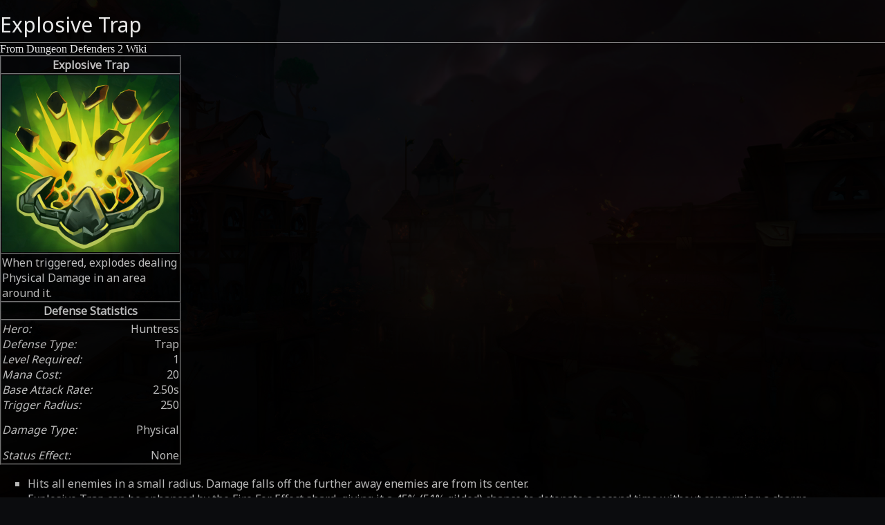

--- FILE ---
content_type: text/html; charset=UTF-8
request_url: https://wiki.dungeondefenders2.com/index.php?title=Explosive_Trap&printable=yes
body_size: 5486
content:
<!DOCTYPE html>
<html lang="en" dir="ltr" class="client-nojs">
<head>
<meta charset="UTF-8"/>
<title>Explosive Trap - Dungeon Defenders 2 Wiki</title>
<script>document.documentElement.className = document.documentElement.className.replace( /(^|\s)client-nojs(\s|$)/, "$1client-js$2" );</script>
<script>(window.RLQ=window.RLQ||[]).push(function(){mw.config.set({"wgCanonicalNamespace":"","wgCanonicalSpecialPageName":false,"wgNamespaceNumber":0,"wgPageName":"Explosive_Trap","wgTitle":"Explosive Trap","wgCurRevisionId":23048,"wgRevisionId":23048,"wgArticleId":20,"wgIsArticle":true,"wgIsRedirect":false,"wgAction":"view","wgUserName":null,"wgUserGroups":["*"],"wgCategories":[],"wgBreakFrames":false,"wgPageContentLanguage":"en","wgPageContentModel":"wikitext","wgSeparatorTransformTable":["",""],"wgDigitTransformTable":["",""],"wgDefaultDateFormat":"dmy","wgMonthNames":["","January","February","March","April","May","June","July","August","September","October","November","December"],"wgMonthNamesShort":["","Jan","Feb","Mar","Apr","May","Jun","Jul","Aug","Sep","Oct","Nov","Dec"],"wgRelevantPageName":"Explosive_Trap","wgRelevantArticleId":20,"wgRequestId":"fd3008118b77fc62f2a1aea1","wgIsProbablyEditable":false,"wgRestrictionEdit":[],"wgRestrictionMove":[],"wgWikiEditorEnabledModules":{"toolbar":true,"dialogs":true,"preview":true,"publish":false},"wgPreferredVariant":"en"});mw.loader.implement("user.options",function($,jQuery,require,module){mw.user.options.set({"variant":"en"});});mw.loader.implement("user.tokens",function ( $, jQuery, require, module ) {
mw.user.tokens.set({"editToken":"+\\","patrolToken":"+\\","watchToken":"+\\","csrfToken":"+\\"});/*@nomin*/;

});mw.loader.load(["mediawiki.page.startup","skins.vector.js"]);});</script>
<link rel="stylesheet" href="/load.php?debug=false&amp;lang=en&amp;modules=mediawiki.legacy.commonPrint%2Cshared%7Cmediawiki.sectionAnchor%7Cmediawiki.skinning.interface%7Cskins.vector.styles&amp;only=styles&amp;printable=1&amp;skin=vector"/>
<meta name="ResourceLoaderDynamicStyles" content=""/>
<link rel="stylesheet" href="/load.php?debug=false&amp;lang=en&amp;modules=site&amp;only=styles&amp;printable=1&amp;skin=vector"/>
<script async="" src="/load.php?debug=false&amp;lang=en&amp;modules=startup&amp;only=scripts&amp;printable=1&amp;skin=vector"></script>
<meta name="generator" content="MediaWiki 1.27.1"/>
<meta name="robots" content="noindex,follow"/>
<link rel="shortcut icon" href="/favicon.ico"/>
<link rel="search" type="application/opensearchdescription+xml" href="/opensearch_desc.php" title="Dungeon Defenders 2 Wiki (en)"/>
<link rel="EditURI" type="application/rsd+xml" href="https://wiki.dungeondefenders2.com/api.php?action=rsd"/>
<link rel="alternate" type="application/atom+xml" title="Dungeon Defenders 2 Wiki Atom feed" href="/index.php?title=Special:RecentChanges&amp;feed=atom"/>
</head>
<body class="mediawiki ltr sitedir-ltr ns-0 ns-subject page-Explosive_Trap rootpage-Explosive_Trap skin-vector action-view">
		<div id="mw-page-base" class="noprint"></div>
		<div id="mw-head-base" class="noprint"></div>
		<div id="content" class="mw-body" role="main">
			<a id="top"></a>

						<div class="mw-indicators">
</div>
			<h1 id="firstHeading" class="firstHeading" lang="en">Explosive Trap</h1>
									<div id="bodyContent" class="mw-body-content">
									<div id="siteSub">From Dungeon Defenders 2 Wiki</div>
								<div id="contentSub"></div>
												<div id="jump-to-nav" class="mw-jump">
					Jump to:					<a href="#mw-head">navigation</a>, 					<a href="#p-search">search</a>
				</div>
				<div id="mw-content-text" lang="en" dir="ltr" class="mw-content-ltr"><table border="1" cellpadding="1" cellspacing="0" class="floatright" width="250">

<tr>
<td style="text-align: center;"><b>Explosive Trap</b>
</td></tr>
<tr>
<td style="text-align: center;"><a href="/wiki/File:Huntress_explosive_trap.png" class="image"><img alt="Huntress explosive trap.png" src="/images/0/0b/Huntress_explosive_trap.png" width="256" height="256" /></a>
</td></tr>
<tr>
<td>When triggered, explodes dealing Physical Damage in an area around it.
</td></tr>
<tr>
<td style="text-align: center;"><b>Defense Statistics</b>
</td></tr>
<tr>
<td>
<table border="0" cellpadding="0" cellspacing="0" width="100%">

<tr>
<td style="vertical-align:top;"><i>Hero:</i>
</td>
<td style="text-align: right;"><a href="/wiki/Huntress" title="Huntress">Huntress</a><br />
</td></tr>
<tr>
<td><i>Defense Type:</i>
</td>
<td style="text-align: right;">Trap <br />
</td></tr>
<tr>
<td><i>Level Required:</i>
</td>
<td style="text-align: right;">1 <br />
</td></tr>
<tr>
<td><i>Mana Cost:</i>
</td>
<td style="text-align: right;">20 <br />
</td></tr>
<tr>
<td><i>Base Attack Rate:</i>
</td>
<td style="text-align: right;">2.50s     <br />
</td></tr>
<tr>
<td><i>Trigger Radius:</i>
</td>
<td style="text-align: right;">250 <br />
</td></tr>
<tr>
<td><i>Damage Type:</i>
</td>
<td style="text-align: right;">
<p><a href="/wiki/Physical" title="Physical" class="mw-redirect">Physical</a>
<br />
</p>
</td></tr>
<tr>
<td><i>Status Effect:</i>
</td>
<td style="text-align: right;">None   <br />
</td></tr></table>
</td></tr></table>
<ul><li> Hits all enemies in a small radius. Damage falls off the further away enemies are from its center.<br /></li>
<li> Explosive Trap can be enhanced by the Fire For Effect shard, giving it a 45% (51% gilded) chance to detonate a second time without consuming a charge.</li></ul>
<p><br />
</p><p><br />
</p>
<table border="1" cellspacing="0" cellpadding="1" class="article-table" style="text-align: center;">

<tr>
<th> Attribute
</th>
<th> Tier One
</th>
<th> Tier Two
</th>
<th> Tier Three
</th>
<th> Tier Four
</th>
<th> Tier Five <br />
</th></tr>
<tr>
<th style="text-align: center;"> Attack Scalar <br /> <a href="/wiki/Defense#Power" title="Defense" class="mw-redirect">Defense Power</a> (x)
</th>
<td> 6.6x
</td>
<td> 13.2x
</td>
<td> 19.8x
</td>
<td> 26.4x
</td>
<td> 33x     <br />
</td></tr>
<tr>
<th style="text-align: center;"> Health Scalar <br /> <a href="/wiki/Defense#Health" title="Defense" class="mw-redirect">Defense Health</a> (x)
</th>
<td> 0.1x
</td>
<td> 0.11x
</td>
<td> 0.12x
</td>
<td> 0.13x
</td>
<td> 0.14x
</td></tr></table>
<p><br />
</p>
<!-- 
NewPP limit report
Cached time: 20260202231747
Cache expiry: 86400
Dynamic content: false
CPU time usage: 0.025 seconds
Real time usage: 0.082 seconds
Preprocessor visited node count: 195/1000000
Preprocessor generated node count: 2088/1000000
Post‐expand include size: 2364/2097152 bytes
Template argument size: 526/2097152 bytes
Highest expansion depth: 5/40
Expensive parser function count: 0/100
ExtLoops count: 0/100
-->

<!-- 
Transclusion expansion time report (%,ms,calls,template)
100.00%   36.969      1 - -total
100.00%   36.969      1 - Template:Hero_Defense
-->

<!-- Saved in parser cache with key DBwikidd2:pcache:idhash:20-0!*!0!*!*!5!* and timestamp 20260202231747 and revision id 23048
 -->
</div>					<div class="printfooter">
						Retrieved from "<a dir="ltr" href="https://wiki.dungeondefenders2.com/index.php?title=Explosive_Trap&amp;oldid=23048">https://wiki.dungeondefenders2.com/index.php?title=Explosive_Trap&amp;oldid=23048</a>"					</div>
				<div id="catlinks" class="catlinks catlinks-allhidden" data-mw="interface"></div>				<div class="visualClear"></div>
							</div>
		</div>
		<div id="mw-navigation">
			<h2>Navigation menu</h2>

			<div id="mw-head">
									<div id="p-personal" role="navigation" class="" aria-labelledby="p-personal-label">
						<h3 id="p-personal-label">Personal tools</h3>
						<ul>
							<li id="pt-createaccount"><a href="/index.php?title=Special:CreateAccount&amp;returnto=Explosive+Trap&amp;returntoquery=printable%3Dyes" title="You are encouraged to create an account and log in; however, it is not mandatory">Create account</a></li><li id="pt-login"><a href="/index.php?title=Special:UserLogin&amp;returnto=Explosive+Trap&amp;returntoquery=printable%3Dyes" title="You are encouraged to log in; however, it is not mandatory [o]" accesskey="o">Log in</a></li>						</ul>
					</div>
									<div id="left-navigation">
										<div id="p-namespaces" role="navigation" class="vectorTabs" aria-labelledby="p-namespaces-label">
						<h3 id="p-namespaces-label">Namespaces</h3>
						<ul>
															<li  id="ca-nstab-main" class="selected"><span><a href="/wiki/Explosive_Trap"  title="View the content page [c]" accesskey="c">Page</a></span></li>
															<li  id="ca-talk" class="new"><span><a href="/index.php?title=Talk:Explosive_Trap&amp;action=edit&amp;redlink=1"  title="Discussion about the content page [t]" accesskey="t" rel="discussion">Discussion</a></span></li>
													</ul>
					</div>
										<div id="p-variants" role="navigation" class="vectorMenu emptyPortlet" aria-labelledby="p-variants-label">
												<h3 id="p-variants-label">
							<span>Variants</span><a href="#"></a>
						</h3>

						<div class="menu">
							<ul>
															</ul>
						</div>
					</div>
									</div>
				<div id="right-navigation">
										<div id="p-views" role="navigation" class="vectorTabs" aria-labelledby="p-views-label">
						<h3 id="p-views-label">Views</h3>
						<ul>
															<li id="ca-view" class="selected"><span><a href="/wiki/Explosive_Trap" >Read</a></span></li>
															<li id="ca-viewsource"><span><a href="/index.php?title=Explosive_Trap&amp;action=edit"  title="This page is protected.&#10;You can view its source [e]" accesskey="e">View source</a></span></li>
															<li id="ca-history" class="collapsible"><span><a href="/index.php?title=Explosive_Trap&amp;action=history"  title="Past revisions of this page [h]" accesskey="h">View history</a></span></li>
													</ul>
					</div>
										<div id="p-cactions" role="navigation" class="vectorMenu emptyPortlet" aria-labelledby="p-cactions-label">
						<h3 id="p-cactions-label"><span>More</span><a href="#"></a></h3>

						<div class="menu">
							<ul>
															</ul>
						</div>
					</div>
										<div id="p-search" role="search">
						<h3>
							<label for="searchInput">Search</label>
						</h3>

						<form action="/index.php" id="searchform">
							<div id="simpleSearch">
							<input type="search" name="search" placeholder="Search" title="Search Dungeon Defenders 2 Wiki [f]" accesskey="f" id="searchInput"/><input type="hidden" value="Special:Search" name="title"/><input type="submit" name="fulltext" value="Search" title="Search the pages for this text" id="mw-searchButton" class="searchButton mw-fallbackSearchButton"/><input type="submit" name="go" value="Go" title="Go to a page with this exact name if it exists" id="searchButton" class="searchButton"/>							</div>
						</form>
					</div>
									</div>
			</div>
			<div id="mw-panel">
				<div id="p-logo" role="banner"><a class="mw-wiki-logo" href="/wiki/Main_Page"  title="Visit the main page"></a></div>
						<div class="portal" role="navigation" id='p-navigation' aria-labelledby='p-navigation-label'>
			<h3 id='p-navigation-label'>Navigation</h3>

			<div class="body">
									<ul>
						<li id="n-mainpage-description"><a href="/wiki/Main_Page" title="Visit the main page [z]" accesskey="z">Main page</a></li><li id="n-recentchanges"><a href="/wiki/Special:RecentChanges" title="A list of recent changes in the wiki [r]" accesskey="r">Recent changes</a></li><li id="n-Active-Users"><a href="/wiki/Special:ActiveUsers">Active Users</a></li><li id="n-randompage"><a href="/wiki/Special:Random" title="Load a random page [x]" accesskey="x">Random page</a></li><li id="n-Help"><a href="/wiki/Help:Contents">Help</a></li><li id="n-Community"><a href="/wiki/Community:Directory">Community</a></li>					</ul>
							</div>
		</div>
			<div class="portal" role="navigation" id='p-Sections' aria-labelledby='p-Sections-label'>
			<h3 id='p-Sections-label'>Sections</h3>

			<div class="body">
									<ul>
						<li id="n-Weapons"><a href="/wiki/Weapons">Weapons</a></li><li id="n-Maps"><a href="/wiki/Maps">Maps</a></li><li id="n-Heroes"><a href="/wiki/Heroes">Heroes</a></li><li id="n-Defenses"><a href="/wiki/Defenses">Defenses</a></li><li id="n-Pets"><a href="/wiki/Pets">Pets</a></li><li id="n-Flairs"><a href="/wiki/Flairs">Flairs</a></li><li id="n-Costumes"><a href="/wiki/Costumes">Costumes</a></li><li id="n-Shards"><a href="/wiki/Shards">Shards</a></li><li id="n-Mods"><a href="/wiki/Mods">Mods</a></li><li id="n-Enemies"><a href="/wiki/Enemies">Enemies</a></li><li id="n-NPCs"><a href="/wiki/Non_Playable_Characters">NPCs</a></li>					</ul>
							</div>
		</div>
			<div class="portal" role="navigation" id='p-Community_Guides' aria-labelledby='p-Community_Guides-label'>
			<h3 id='p-Community_Guides-label'>Community Guides</h3>

			<div class="body">
									<ul>
						<li id="n-Defense-Builds"><a href="https://docs.google.com/spreadsheets/d/1sjBA60Fr9ryVnw4FUIMU2AVXbKw395Tdz7j--EAUA1A" rel="nofollow">Defense Builds</a></li><li id="n-DPS-Hero-Builds"><a href="https://docs.google.com/spreadsheets/d/14eqaz9FgWAM9jBZagH3araTz0509KvO3x2FssmdHvoA" rel="nofollow">DPS Hero Builds</a></li><li id="n-Market-Prices"><a href="https://docs.google.com/spreadsheets/d/1GXtKq58mLDBWbhTlUhOj4GbMmJ37MZf2D8rnDHHl_R8" rel="nofollow">Market Prices</a></li><li id="n-Defense-Calculator"><a href="https://dd2strategyhub.com/calculator/defense" rel="nofollow">Defense Calculator</a></li><li id="n-Community-Maps"><a href="https://dd2strategyhub.com/community-maps" rel="nofollow">Community Maps</a></li>					</ul>
							</div>
		</div>
			<div class="portal" role="navigation" id='p-tb' aria-labelledby='p-tb-label'>
			<h3 id='p-tb-label'>Tools</h3>

			<div class="body">
									<ul>
						<li id="t-whatlinkshere"><a href="/wiki/Special:WhatLinksHere/Explosive_Trap" title="A list of all wiki pages that link here [j]" accesskey="j">What links here</a></li><li id="t-recentchangeslinked"><a href="/wiki/Special:RecentChangesLinked/Explosive_Trap" title="Recent changes in pages linked from this page [k]" accesskey="k">Related changes</a></li><li id="t-specialpages"><a href="/wiki/Special:SpecialPages" title="A list of all special pages [q]" accesskey="q">Special pages</a></li><li id="t-permalink"><a href="/index.php?title=Explosive_Trap&amp;oldid=23048" title="Permanent link to this revision of the page">Permanent link</a></li><li id="t-info"><a href="/index.php?title=Explosive_Trap&amp;action=info" title="More information about this page">Page information</a></li>					</ul>
							</div>
		</div>
			<div class="portal" role="navigation" id='p-Links' aria-labelledby='p-Links-label'>
			<h3 id='p-Links-label'>Links</h3>

			<div class="body">
									<ul>
						<li id="n-Website"><a href="https://about.dungeondefenders2.com/main.html" rel="nofollow">Website</a></li><li id="n-Forums"><a href="https://forums.dungeondefenders.com/forums/forum/3-dungeon-defenders-ii-community/" rel="nofollow">Forums</a></li><li id="n-Discord"><a href="https://discord.gg/dd2" rel="nofollow">Discord</a></li><li id="n-Store"><a href="http://store.steampowered.com/app/236110" rel="nofollow">Store</a></li>					</ul>
							</div>
		</div>
				</div>
		</div>
		<div id="footer" role="contentinfo">
							<ul id="footer-info">
											<li id="footer-info-lastmod"> This page was last modified on 14 December 2024, at 18:32.</li>
									</ul>
							<ul id="footer-places">
											<li id="footer-places-privacy"><a href="/wiki/Dungeon_Defenders_2_Wiki:Privacy_policy" title="Dungeon Defenders 2 Wiki:Privacy policy">Privacy policy</a></li>
											<li id="footer-places-about"><a href="/wiki/Dungeon_Defenders_2_Wiki:About" title="Dungeon Defenders 2 Wiki:About">About Dungeon Defenders 2 Wiki</a></li>
											<li id="footer-places-disclaimer"><a href="/wiki/Dungeon_Defenders_2_Wiki:General_disclaimer" title="Dungeon Defenders 2 Wiki:General disclaimer">Disclaimers</a></li>
											<li id="footer-places-mobileview"><a href="https://wiki.dungeondefenders2.com/index.php?title=Explosive_Trap&amp;printable=yes&amp;mobileaction=toggle_view_mobile" class="noprint stopMobileRedirectToggle">Mobile view</a></li>
									</ul>
										<ul id="footer-icons" class="noprint">
											<li id="footer-poweredbyico">
							<a href="//www.mediawiki.org/"><img src="/resources/assets/poweredby_mediawiki_88x31.png" alt="Powered by MediaWiki" srcset="/resources/assets/poweredby_mediawiki_132x47.png 1.5x, /resources/assets/poweredby_mediawiki_176x62.png 2x" width="88" height="31"/></a>						</li>
									</ul>
						<div style="clear:both"></div>
		</div>
		<script>(window.RLQ=window.RLQ||[]).push(function(){mw.loader.state({"user":"ready","user.groups":"ready"});mw.loader.load(["mediawiki.action.view.postEdit","site","mediawiki.user","mediawiki.hidpi","mediawiki.page.ready","mediawiki.searchSuggest","ext.SimpleTooltip"]);});</script><script>
  (function(i,s,o,g,r,a,m){i['GoogleAnalyticsObject']=r;i[r]=i[r]||function(){
  (i[r].q=i[r].q||[]).push(arguments)},i[r].l=1*new Date();a=s.createElement(o),
  m=s.getElementsByTagName(o)[0];a.async=1;a.src=g;m.parentNode.insertBefore(a,m)
  })(window,document,'script','//www.google-analytics.com/analytics.js','ga');

  ga('create', 'UA-39334248-13', 'auto');
  ga('set', 'anonymizeIp', true);
  ga('send', 'pageview');

</script>
<script>(window.RLQ=window.RLQ||[]).push(function(){mw.config.set({"wgBackendResponseTime":625});});</script>
	</body>
</html>


--- FILE ---
content_type: text/css; charset=utf-8
request_url: https://wiki.dungeondefenders2.com/load.php?debug=false&lang=en&modules=site&only=styles&printable=1&skin=vector
body_size: 3018
content:
@import url(https://fonts.googleapis.com/css2?family=Oswald:wght@700&display=swap);body.page-Main_Page.action-view h1.firstHeading,body.page-Main_Page.action-submit h1.firstHeading{display:none}body.mediawiki{background:url(//wiki.dungeondefenders2.com/images/8/86/DD2_Greystone_Plaza_Background_Image.jpg);background-size:cover !important;background-repeat:no-repeat !important;background-attachment:fixed !important;background-position:center top !important;background-color:#0b0c0e;opacity:.90}#mw-page-base{background:transparent !important}#p-logo a{height:102px;width:145px}#p-logo{height:102px;position:static !important}#p-personal ul{padding-left:0 }#p-personal a,#p-personal a.new,#p-personal a:visited,#p-personal a.new:visited{color:#32b1d2}#left-navigation{left:25px;position:relative}#right-navigation{float:right;margin-right:16px;position:relative}#searchInput{background:#FFFFFF;border:1px solid #3B3B3B;border-radius:0.5em 0.5em 0.5em 0.5em;color:#000000;font-size:92%;margin:0;width:10.9em}div#content{background-image:none;background-color:rgba(0,0,0,.95);border-left:1px solid #181818;border-right:1px solid #181818;border-bottom:1px solid #181818;border-top:0px solid #181818;border-bottom-left-radius:0.5em;border-bottom-right-radius:0.5em;color:#FFFFFF;margin-bottom:1em;padding:0.3em 1em 1em}div#mw-panel{background-color:rgba(0,0,0,0.75);border:1px solid #181818;border-radius:0.5em 0.5em 0.5em 0.5em;line-height:1em;padding:5px;width:145px;top:40px}div#mw-panel div.portal h5{background:none repeat scroll 0 0 rgba(37,53,74,0.5);color:#FFFFFF}div#mw-panel div.portal div.body{background-image:none;background-position:left top;background-repeat:no-repeat;margin:0 0 0 .75em;padding-top:0.5em}div#mw-panel div.portal div.body ul li a{color:#F0F0F0;display:block;padding:3px 3px 3px 3px}div#mw-panel div.portal div.body ul li a:hover{padding:3px 3px 3px 3px}div#mw-panel div.portal div.body ul li a:visited{color:#F0F0F0;display:block;padding:3px 3px 3px 3px}div#mw-panel div.portal div.body ul li{line-height:1.125em}a{color:#73819c;cursor:pointer;text-decoration:none}a:visited{color:#73819c}a#title{display:none}a#title:hover{display:none}a:active{color:#FAA700}a:hover{color:#8594b3}a.stub{color:#cc0000}a.new{color:#cc0000}a.new:visited{color:#cc0000}div#content a.external{color:#73819c;cursor:pointer;background-image:none;padding-right:unset}div#content a.external:visited{color:#73819c}div#content a.external#title{display:none}div#content a.external#title:hover{display:#8594b3}div#content a.external:active{color:#FAA700}div#content a.external:hover{color:#8594b3}div#content a.external.stub{color:#73819c}div#content a.external.new,#p-personal a.new{color:#73819c}div#content a.external.new:visited,#p-personal a.new:visited{color:#73819c}hr{background-color:#1c2b40;border:0 none;color:#1c2b40;height:1px;margin:0.2em 0}h1,h2,h3,h4,h5,h6{background:none repeat scroll 0 0 transparent;border-bottom:1px solid #888888;color:#FFFFFF;font-weight:normal;margin:0;padding-bottom:0.17em;padding-top:0.5em;width:auto}h1{font-size:188%}h1 .editsection{font-size:53%}h2{font-size:150%}h2 .editsection{font-size:67%}h3,h4,h5,h6{border-bottom:medium none;font-weight:bold}h3{font-size:132%}h3 .editsection{font-size:76%;font-weight:normal}h4{font-size:116%}h4 .editsection{font-size:86%;font-weight:normal}h5{font-size:100%}h5 .editsection{font-weight:normal}h6{font-size:80%}h6 .editsection{font-size:125%;font-weight:normal}div#footer{background-image:none}div#footer ul li{color:#FFFFFF}div#footer a{color:#32b1d2}h4.mw-specialpagesgroup{background-color:#FFFFFF;border-left:1px solid #181818;border-right:1px solid #181818;border-top:1px solid #181818;margin:0.3em 0 0;padding:2px}#preferences{background-color:rgba(0,0,0,0.4);background-image:none;border:1px solid #181818;clear:both;float:left;margin:-2px 0 0;width:100%}#preferences fieldset.prefsection fieldset{background-color:rgba(0,0,0,0.4)}#preftoc li.selected a{background-image:none;color:#FFFFFF;text-decoration:none}#preftoc{background-image:none}#preftoc a,#preftoc a:active{background-image:none;color:#32b1d2}#preftoc li{background-image:none}#preferences legend{color:#DDDDDD}#preferences td.htmlform-tip{color:#DDDDDD}.catlinks{background-color:rgba(0,0,0,0.3);border:1px solid #181818;border-radius:0.5em 0.5em 0.5em 0.5em}.mw-warning{background-color:#282828;margin-left:50px;margin-right:50px;text-align:center}#toc,.toc,.mw-warning{background-color:rgba(0,0,0,0.3);border:1px solid #181818;border-radius:0.5em 0.5em 0.5em 0.5em;font-size:95%;padding:5px}#toc h2,.toc h2{border:medium none;display:inline;font-size:100%;font-weight:bold;padding:0}#toc #toctitle,.toc #toctitle,#toc .toctitle,.toc .toctitle{text-align:center}#toc ul,.toc ul{list-style-image:none;list-style-type:none;margin-left:0;padding-left:0;text-align:left}#toc ul ul,.toc ul ul{margin:0 0 0 2em}#toc .toctoggle,.toc .toctoggle{font-size:94%}div.thumb{background-color:transparent;border-color:transparent}li.gallerybox{background-color:transparent;border:2px solid #181818}li.gallerybox div.thumb{background:transparent;border:0px solid #181818}div.thumbinner{background-color:rgba(0,0,0,0.3);border:1px solid #07596e}html .thumbimage{border:1px solid #181818}div#bodyContent table.wikitable{color:rgba(244,244,244,.84)}.mw-specialpages-table{margin-bottom:0;margin-top:0}div.vectorTabs span{background-image:none}.mw-specialpages-table{margin-bottom:0;margin-top:0}.wikitable th,.wikitable td{border:1px solid #07596e}table.wikitable{background:transparent;color:rgba(244,244,244,.84)}table.wikitable th,table.wikitable tr th,table.wikitable > tr > th,table.wikitable > * > tr > th{background:rgba(0,0,0,0.5);border:1px solid #07596e}table.wikitable td,table.wikitable tr td,table.wikitable > tr > td,table.wikitable > * > tr > td{border:1px solid #07596e}fieldset{border:1px solid #07596e;background:rgba(0,0,0,0.6)}code{color:white;background:rgba(0,0,0,0.4)}ul#filetoc{background-color:rgba(0,0,0,0.4);border:1px solid #181818}table.mw_metadata td{background-color:rgba(0,0,0,0.4)}table.mw_metadata th{background-color:rgba(0,0,0,0.4)}table.mw_metadata td,table.mw_metadata th{border:1px solid #181818}#pagehistory li{border:1px solid #07596e}#pagehistory li.selected{background-color:transparent;border:1px dashed #07596e}table.diff,td.diff-otitle,td.diff-ntitle{background-color:rgba(0,0,0,0.4)}td.diff-context{background:none repeat scroll 0 0 #EEEEEE;color:#000000}.TablePager{border:1px solid #02535A}.TablePager th{background-color:rgba(0,0,0,0.4);border:1px solid #07596e}.TablePager tr,.TablePager td{background-color:transparent;border:1px solid #07596e}.TablePager tr:hover td{background-color:rgba(0,0,0,0.4)}.mw-datatable th{background-color:rgba(0,0,0,0.4)}.mw-datatable,.mw-datatable td,.mw-datatable th{border:1px solid #07596e}.ns-main a{color:#086A87}.ns-MEDIAWIKI a{color:#086A87}#wpSummaryLabel{color:#000000}#mw-editpage-minoredit{color:#000000}#editpage-copywarn{color:#000000}#mw-editpage-watch{color:#000000}div#mw-panel div.portal h3{color:#FFFFFF}.diffchange{background:#FEEEC8}.no-decoration a:hover{text-decoration:none}.oo-ui-menuSelectWidget,.oo-ui-dropdownWidget{background-color:gray}.TemplateDocumentation td:nth-child(2){text-align:center}ul.tabbernav{display:flex;position:relative;z-index:1;overflow-x:scroll;line-height:18px !important}body ::-webkit-scrollbar{width:10px;height:10px}body ::-webkit-scrollbar-thumb{background:#918e89}body ::-webkit-scrollbar-thumb:hover{background:#5c5a57 !important}body ::-webkit-scrollbar-thumb:active{background:#3d3c3a !important}.tabberlive .tabbertab{border:1px #5c5a57 solid !important;border-top:0 !important;background-color:#000000 !important}.simple-tooltip{color:inherit !important}code.tempdoc-code-block{display:flex;justify-content:center;width:90%;margin:auto;padding-bottom:25px;white-space:pre-wrap}@import 'https://fonts.googleapis.com/css?family=Montserrat|Noto+Sans';div#mw-head{#top:110px}#contentSub{margin:0px}#mw-content-text{font-family:Noto Sans,sans-serif;color:rgba(244,244,244,.84)}#firstHeading{font-family:Noto Sans,sans-serif}#mw-content-text a{color:rgba(255,167,0,.96)}#mw-head-base{background-image:none;background-color:rgba(0,0,0,.97);border-left:1px solid #181818;border-right:1px solid #181818;border-bottom:0px solid #181818;border-top:1px solid #181818;border-top-left-radius:0.5em;border-top-right-radius:0.5em;bottom:0;height:48px;margin-top:-40px}#p-personal{background-color:rgba(0,0,0,1);border:1px solid #181818;border-radius:4px 4px 4px 4px;right:0;padding-right:0.55em;padding-bottom:3px;#top:-100px;margin-right:10px}#p-personal #pt-mytalk,#p-personal #pt-preferences,#p-personal #pt-watchlist,#p-personal #pt-mycontris,#p-personal #pt-logout{text-transform:lowercase}div.vectorTabs{background-image:none}div.vectorTabs span{background-image:none}div.vectorTabs ul{background-image:none}div.vectorTabs li a{background-image:none}div.vectorTabs li.selected{background-color:transparent;background-image:none}div.vectorTabs ul li{background-color:transparent;background-image:none}#mw-head div.vectorMenu h5{background-image:none}div.vectorMenu h5 a{background-image:none}div.vectorTabs li a,div.vectorTabs li a span{color:#FFFFFF;cursor:pointer;font-weight:bold;text-transform:uppercase}div.vectorTabs li.selected a,div.vectorTabs li.selected a span,div.vectorTabs li.selected a:visited,div.vectorTabs li.selected a:visited span{color:white !important;font-weight:bold;text-decoration:none;text-shadow:-1px -1px 1px black}div.vectorTabs li.new a,div.vectorTabs li.new a span,div.vectorTabs li.new a:visited,div.vectorTabs li.new a:visited span{color:#FFFFFFF;font-weight:bold}div.vectorTabs li a{background-image:none}ul.tabbernav{margin:0;padding:3px 0;border-bottom:1px solid rgba(255,255,255,.30);font:bold 12px Verdana,sans-serif}ul.tabbernav li{list-style:none;margin:0;display:inline}ul.tabbernav li a{padding:3px .5em;margin-left:3px;border:1px solid #CCC;border-bottom:none;background:rgba(21,2,30,.94);text-decoration:none}ul.tabbernav li a:link{color:#448}ul.tabbernav li a:visited{color:#667}ul.tabbernav li a:hover{color:#000;background:rgba(255,255,255,.30) !important;border-color:#CCC}ul.tabbernav li.tabberactive a{color:rgba(21,2,30,.94) !important;background:#FFF;border-bottom:1px solid #FFF}ul.tabbernav li.tabberactive a:hover{color:#000;background:#FFF;border-bottom:1px solid #FFF}.tabber .tabbertab{padding:5px;border:1px solid #CCC;border-top:0}li.gallerybox{border-style:none !important}#mainwiki{border-collapse:collapse;text-align:left;font-family:Noto Sans,sans-serif}#mainwiki tr{border:1px solid #0a010c}#mainwiki th{vertical-align:top;background-image:url(https://wiki.dungeondefenders2.com/images/4/4d/Wikigradient_small.png) !important;height:36px;text-align:center;font-size:1.4em;color:#f2f2f2}#mainwiki td.content{padding:1em;background:rgb(21,2,30);background:-moz-linear-gradient(top,rgba(21,2,30,.90) 0%,rgba(0,0,0,.90) 1%);background:-webkit-linear-gradient(top,rgba(21,2,30,.90) 0%,rgba(0,0,0,.90) 1%);background:linear-gradient(to bottom,rgba(21,2,30,.90) 0%,rgba(0,0,0,.90) 1%);vertical-align:top;color:rgba(244,244,244,.84)}#mainwiki a{color:rgba(255,167,0,.96)}#mainwiki td.space{border-right:1px solid rgba(255,255,255,.30);-moz-background-clip:border;-webkit-background-clip:border;background-clip:border-box}table.wikitable th{color:#FFF}th.headerSort{color:rgba(255,167,0,.96) !important}.diffchange{color:black}.wikiEditor-preview-contents{background-color:transparent}.wikiEditor-ui{background-color:transparent}.simple-tooltip{color:orange}